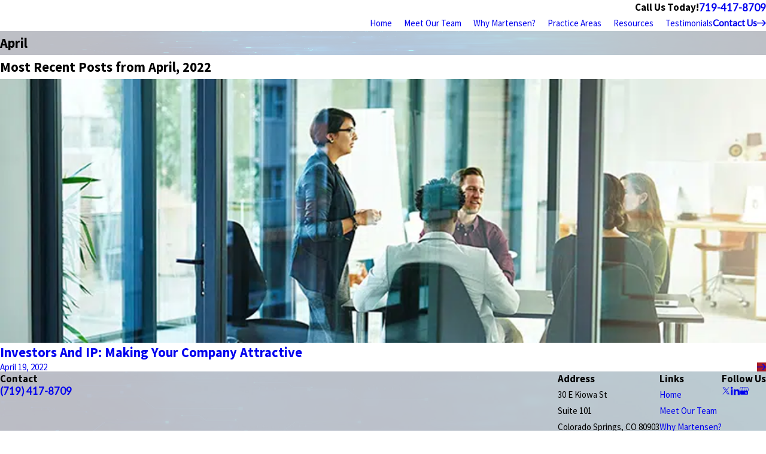

--- FILE ---
content_type: image/svg+xml; charset=utf-8
request_url: https://www.martensenip.com/cms/svg/site/00jixxfc45n.24.2601151617005.svg
body_size: 12330
content:
<?xml version="1.0" encoding="UTF-8" standalone="no"?>
<svg xmlns="http://www.w3.org/2000/svg" viewBox="0 0 24 24">
<style>
	g path { stroke: none; }
	g.root { display: none; }
	g.root:target { display: inline; }
	g line { stroke: black; }
	g circle { stroke: black; }
	g polyline { stroke: black; }
</style>
<g class="root" id="arrow_down" data-name="arrow down">
	<path d="M20.4 15.6L18.708 13.908L13.2 19.404L13.2 0L10.8 0L10.8 19.404L5.292 13.896L3.6 15.6L12 24L20.4 15.6Z" />
</g>
<g class="root" id="arrow_left" data-name="arrow-left">
	<path d="M8.4 3L10.092 4.813L4.596 10.715L24 10.715L24 13.285L4.596 13.285L10.104 19.187L8.4 21L0 12L8.4 3Z" />
</g>
<g class="root" id="arrow_right" data-name="arrow-right">
	<path d="M15.6 3L13.908 4.813L19.404 10.715L0 10.715L0 13.285L19.404 13.285L13.896 19.187L15.6 21L24 12L15.6 3Z" />
</g>
<g class="root" id="btn_icon" data-name="btn-icon">
	<path d="M15.6 3.6L13.908 5.292L19.404 10.8H0V13.2H19.404L13.896 18.708L15.6 20.4L24 12L15.6 3.6Z" />
</g>
<g class="root" id="close" data-name="close">
	<path d="M1.285 0.002A1.498 1.498 0.012 0 0 0.012 1.5a1.498 1.498 0 0 0 0.434 0.884L10.019 11.986L0.447 21.604a1.408 1.408 0 0 0 0 1.992a1.393 1.393 0 0 0 1.962 0L11.996 14.009l9.572 9.587a1.498 1.498 0 0 0 2.007 0a1.408 1.408 0 0 0 0-1.992L14.034 11.986l9.587-9.587A1.423 1.423 0.012 0 0 21.614 0.437L11.996 10.009L2.454 0.437A1.588 1.588 0.012 0 0 1.285 0.002Z" />
</g>
<g class="root" id="competitive" data-name="competitive">
	<path d="M23.925 8.31C23.825 8.351 23.71 8.329 23.634 8.252L22.294 6.914L15.507 13.461C15.457 13.509 15.39 13.536 15.322 13.536C15.32 13.536 15.317 13.536 15.316 13.536C15.245 13.534 15.178 13.505 15.128 13.454L10.281 8.378L5.279 12.914C5.17 13.012 5.001 13.004 4.902 12.895C4.803 12.786 4.811 12.617 4.921 12.519L10.114 7.809C10.221 7.712 10.387 7.718 10.486 7.822L15.329 12.891L22.104 6.357C22.128 6.331 22.158 6.31 22.192 6.295C22.298 6.249 22.42 6.278 22.495 6.361L23.555 7.42L23.555 2.331L18.462 2.331L19.521 3.389C19.523 3.392 19.526 3.393 19.528 3.396C19.632 3.497 19.636 3.664 19.536 3.77L15.313 8.228C15.265 8.279 15.198 8.309 15.127 8.311C15.055 8.313 14.988 8.286 14.936 8.238L10.347 3.883L3.676 11.275C3.578 11.384 3.409 11.393 3.299 11.294C3.19 11.195 3.181 11.027 3.28 10.917L10.134 3.323C10.182 3.269 10.25 3.238 10.322 3.235C10.395 3.233 10.464 3.258 10.516 3.308L15.11 7.668L18.969 3.592L17.629 2.253C17.553 2.176 17.529 2.062 17.571 1.962C17.612 1.863 17.709 1.798 17.817 1.798L23.823 1.798C23.97 1.798 23.996 1.917 23.996 2.064L23.996 8.063C23.996 8.171 24.024 8.269 23.925 8.31ZM7.534 4.1L2.916 4.1C2.346 4.1 1.882 4.563 1.882 5.132L1.882 16.002C1.882 16.571 2.346 17.035 2.916 17.035L18.624 17.035C19.194 17.035 19.658 16.571 19.658 16.002L19.658 11.405C19.658 11.258 19.778 11.138 19.925 11.138C20.072 11.138 20.192 11.258 20.192 11.405L20.192 16.002C20.192 16.459 19.994 16.87 19.679 17.157C20.044 17.309 20.347 17.596 20.512 17.971L21.407 20.004C21.622 20.49 21.576 21.046 21.286 21.491C20.995 21.936 20.504 22.201 19.973 22.201L1.568 22.201C1.036 22.201 0.546 21.936 0.255 21.491C-0.035 21.046-0.081 20.49 0.133 20.004L1.029 17.971C1.195 17.596 1.496 17.309 1.861 17.157C1.546 16.871 1.348 16.459 1.348 16.002L1.348 5.132C1.348 4.269 2.051 3.566 2.916 3.566L7.534 3.566C7.682 3.566 7.801 3.685 7.801 3.833C7.801 3.98 7.682 4.1 7.534 4.1ZM1.518 18.184L0.622 20.219C0.478 20.545 0.507 20.902 0.702 21.199C0.897 21.497 1.212 21.668 1.568 21.668L19.973 21.668C20.328 21.668 20.644 21.497 20.839 21.199C21.033 20.902 21.063 20.545 20.919 20.219L20.023 18.184C19.858 17.811 19.486 17.568 19.076 17.568L2.464 17.568C2.054 17.568 1.683 17.811 1.518 18.184Z" />
</g>
<g class="root" id="description" data-name="description">
	<path d="M0 20.71L0 3.29L24 3.29L24 20.71L0 20.71ZM22.065 5.221L1.935 5.221L1.935 18.779L22.065 18.779L22.065 5.221ZM13.553 16.835L3.875 16.835L3.875 14.903L13.553 14.903L13.553 16.835ZM3.875 11.028L20.126 11.028L20.126 12.971L3.875 12.971L3.875 11.028ZM3.875 7.165L20.126 7.165L20.126 9.097L3.875 9.097L3.875 7.165Z" />
</g>
<g class="root" id="expndcontent" data-name="ExpndContent">
	<path d="M20.4 15.6L18.708 13.908L13.2 19.404L13.2 0L10.8 0L10.8 19.404L5.292 13.896L3.6 15.6L12 24L20.4 15.6Z" />
</g>
<g class="root" id="filter_menu" data-name="filter menu">
	<path d="M16.285 0.001a3.434 3.434 0 0 0-3.304 2.571H0V4.286H12.981a3.409 3.409 0 0 0 6.609 0H24V2.572H19.59A3.434 3.434-1.715 0 0 16.285 0.001Zm0 1.714a1.714 1.714 0 1 1-1.714 1.714A1.702 1.702-1.715 0 1 16.285 1.715ZM7.714 8.572a3.434 3.434 0 0 0-3.304 2.571H0v1.714H4.41a3.409 3.409 0 0 0 6.609 0H24V11.143H11.018A3.434 3.434-1.715 0 0 7.714 8.572Zm0 1.714a1.714 1.714 0 1 1-1.714 1.714A1.702 1.702-1.715 0 1 7.714 10.286Zm8.571 6.857a3.434 3.434 0 0 0-3.304 2.571H0v1.714H12.981a3.409 3.409 0 0 0 6.609 0H24V19.715H19.59A3.434 3.434-1.715 0 0 16.285 17.143Zm0 1.714a1.714 1.714 0 1 1-1.714 1.714A1.702 1.702-1.715 0 1 16.285 18.858Z" />
</g>
<g class="root" id="flair" data-name="flair">
	<path d="M22.412 5.957C21.105 3.861 19.352 2.318 17.08 1.326L12.61 0.204L24 0.204L24 9.961L22.412 5.957ZM18.305 6.505L18.305 23.782L15.864 23.782L15.864 9.351L9.989 23.663L8.635 23.797L2.257 9.351L2.257 23.782L0 23.782L0 6.505L3.762 6.505L8.951 19.717L14.542 6.505L18.305 6.505Z" />
</g>
<g class="root" id="intersection" data-name="intersection">
	<path d="M21.158 7.682C19.59 7.682 18.315 6.406 18.315 4.839C18.315 3.271 19.59 1.996 21.158 1.996C22.724 1.996 24 3.271 24 4.839C24 6.406 22.724 7.682 21.158 7.682ZM21.158 2.588C19.917 2.588 18.908 3.598 18.908 4.839C18.908 6.079 19.917 7.089 21.158 7.089C22.398 7.089 23.407 6.079 23.407 4.839C23.407 3.598 22.398 2.588 21.158 2.588ZM17.304 16.812L17.302 16.812C17.242 16.812 17.183 16.794 17.134 16.76L14.402 14.883C14.267 14.79 14.233 14.607 14.325 14.471C14.417 14.337 14.602 14.302 14.737 14.395L17.461 16.265C17.543 16.318 17.599 16.411 17.599 16.515C17.599 16.68 17.467 16.812 17.304 16.812ZM17.469 7.726L14.735 9.599C14.684 9.633 14.625 9.65 14.568 9.65C14.473 9.65 14.38 9.605 14.323 9.521C14.23 9.386 14.265 9.202 14.4 9.109L17.134 7.237C17.269 7.144 17.454 7.179 17.546 7.314C17.639 7.45 17.604 7.633 17.469 7.726ZM7.872 11.999C7.872 10.432 9.146 9.156 10.714 9.156C12.28 9.156 13.556 10.432 13.556 11.999C13.556 13.567 12.28 14.842 10.714 14.842C9.146 14.842 7.872 13.567 7.872 11.999ZM12.963 11.999C12.963 10.759 11.954 9.749 10.714 9.749C9.473 9.749 8.463 10.759 8.463 11.999C8.463 13.24 9.473 14.249 10.714 14.249C11.954 14.249 12.963 13.24 12.963 11.999ZM16.008 4.476L11.396 4.476C11.309 4.476 11.227 4.438 11.17 4.371C11.113 4.305 11.089 4.217 11.104 4.131C11.134 3.948 11.149 3.782 11.149 3.625C11.149 1.953 9.788 0.592 8.117 0.592C6.443 0.592 5.082 1.953 5.082 3.625C5.082 3.786 5.097 3.95 5.128 4.128C5.144 4.214 5.12 4.303 5.063 4.37C5.007 4.437 4.924 4.476 4.837 4.476L0.592 4.476L0.592 8.385C0.68 8.377 0.766 8.373 0.85 8.373C2.849 8.373 4.475 10 4.475 12C4.475 13.999 2.849 15.626 0.85 15.626C0.766 15.626 0.68 15.622 0.592 15.616L0.592 19.523L4.837 19.523C4.924 19.523 5.007 19.562 5.063 19.629C5.12 19.697 5.144 19.785 5.128 19.871C5.097 20.049 5.082 20.213 5.082 20.374C5.082 22.046 6.443 23.407 8.117 23.407C9.788 23.407 11.149 22.046 11.149 20.374C11.149 20.217 11.134 20.051 11.104 19.868C11.089 19.782 11.113 19.694 11.17 19.628C11.227 19.561 11.309 19.523 11.396 19.523L16.008 19.523C16.171 19.523 16.304 19.656 16.304 19.819C16.304 19.983 16.171 20.116 16.008 20.116L11.731 20.116C11.738 20.204 11.741 20.29 11.741 20.374C11.741 22.373 10.115 24 8.117 24C6.116 24 4.489 22.373 4.489 20.374C4.489 20.289 4.493 20.203 4.5 20.116L0.296 20.116C0.132 20.116 0 19.983 0 19.819L0 15.28C0 15.193 0.038 15.111 0.104 15.055C0.17 14.998 0.258 14.973 0.345 14.988C0.528 15.018 0.693 15.033 0.85 15.033C2.522 15.033 3.882 13.672 3.882 12C3.882 10.327 2.522 8.966 0.85 8.966C0.693 8.966 0.528 8.981 0.345 9.012C0.259 9.026 0.17 9.001 0.104 8.945C0.039 8.889 0 8.806 0 8.719L0 4.179C0 4.016 0.132 3.883 0.296 3.883L4.5 3.883C4.493 3.796 4.489 3.711 4.489 3.625C4.489 1.627 6.116 0 8.117 0C10.115 0 11.741 1.627 11.741 3.625C11.741 3.606 11.738 3.795 11.731 3.883L16.008 3.883C16.171 3.883 16.304 4.016 16.304 4.179C16.304 4.343 16.171 4.476 16.008 4.476ZM21.158 16.318C22.724 16.318 24 17.593 24 19.161C24 20.728 22.724 22.004 21.158 22.004C19.59 22.004 18.315 20.728 18.315 19.161C18.315 17.593 19.59 16.318 21.158 16.318ZM21.158 21.411C22.398 21.411 23.407 20.401 23.407 19.161C23.407 17.92 22.398 16.911 21.158 16.911C19.917 16.911 18.908 17.92 18.908 19.161C18.908 20.401 19.917 21.411 21.158 21.411Z" />
</g>
<g class="root" id="legal_advice" data-name="legal_advice">
	<path d="M22.557 15.86C22.555 15.869 22.551 15.876 22.548 15.884C21.391 18.298 19.262 20.076 17.537 21.355C16.625 22.031 15.682 22.554 14.732 22.911C14.011 23.181 13.37 23.336 12.827 23.373C12.821 23.374 12.814 23.374 12.809 23.374C12.669 23.374 12.551 23.267 12.541 23.125C12.531 22.977 12.642 22.848 12.79 22.838C13.274 22.804 13.88 22.655 14.543 22.408C15.446 22.069 16.345 21.569 17.217 20.923C18.887 19.685 20.945 17.969 22.053 15.672C22.057 15.663 22.06 15.654 22.064 15.646C22.564 14.629 22.828 13.456 22.828 12.254L22.828 2.999C19.254 2.957 15.975 2.088 13.761 0.596C13.017 1.098 12.139 1.535 11.148 1.894C11.009 1.944 10.855 1.873 10.805 1.733C10.754 1.593 10.826 1.44 10.966 1.389C11.981 1.02 12.869 0.57 13.607 0.05C13.699-0.016 13.824-0.016 13.916 0.05C16.063 1.561 19.495 2.464 23.097 2.464C23.245 2.464 23.271 2.583 23.271 2.732L23.271 12.254C23.271 13.529 23.086 14.775 22.557 15.86ZM6.904 7.367C5.088 7.367 3.611 5.889 3.611 4.073C3.611 2.257 5.088 0.78 6.904 0.78C8.719 0.78 10.197 2.257 10.197 4.073C10.197 5.889 8.719 7.367 6.904 7.367ZM6.904 1.317C5.385 1.317 4.148 2.554 4.148 4.073C4.148 5.594 5.385 6.829 6.904 6.829C8.423 6.829 9.659 5.594 9.659 4.073C9.659 2.554 8.423 1.317 6.904 1.317ZM9.825 9.107C11.549 9.107 12.911 10.427 13.062 12.245C13.073 12.351 13.077 12.839 13.077 12.936C13.078 13.084 12.959 13.205 12.81 13.206C12.669 13.204 12.541 13.088 12.54 12.939C12.538 12.667 12.533 12.352 12.527 12.296C12.399 10.757 11.263 9.643 9.825 9.643L3.98 9.643C2.433 9.643 1.267 10.909 1.267 12.585L1.267 16.799C1.267 17.654 1.963 18.351 2.817 18.351L3.084 18.351C3.088 18.35 3.09 18.349 3.094 18.349C3.096 18.349 3.099 18.35 3.102 18.351L4.936 18.351C5.085 18.351 5.205 18.471 5.205 18.619C5.205 18.767 5.085 18.887 4.936 18.887L3.362 18.887L3.362 23.826C3.362 23.974 3.242 24 3.094 24C2.945 24 2.825 23.974 2.825 23.826L2.825 18.887L2.817 18.887C1.666 18.887 0.729 17.951 0.729 16.799L0.729 12.585C0.729 10.602 2.127 9.107 3.98 9.107L9.825 9.107ZM3.471 15.793L3.471 13.429C3.471 13.28 3.591 13.16 3.74 13.16C3.888 13.16 4.008 13.28 4.008 13.429L4.008 15.524L5.616 15.524C5.765 15.524 5.885 15.645 5.885 15.793C5.885 15.941 5.765 16.062 5.616 16.062L3.74 16.062C3.591 16.062 3.471 15.941 3.471 15.793ZM7.616 13.996C7.645 13.875 7.752 13.79 7.877 13.79L14.6 13.79C14.683 13.79 14.76 13.828 14.811 13.893C14.862 13.958 14.881 14.042 14.861 14.122L13.287 20.657C13.258 20.778 13.15 20.863 13.026 20.863L6.302 20.863C6.219 20.863 6.142 20.826 6.091 20.761C6.04 20.696 6.021 20.612 6.041 20.532L7.616 13.996ZM12.814 20.326L14.259 14.327L8.088 14.327L6.643 20.326L12.814 20.326ZM10.714 22.117C10.862 22.117 10.982 22.237 10.982 22.385L10.982 23.826C10.982 23.974 10.862 24 10.714 24C10.565 24 10.444 23.974 10.444 23.826L10.444 22.385C10.444 22.237 10.565 22.117 10.714 22.117Z" />
</g>
<g class="root" id="mail" data-name="mail">
	<path d="M0 3.004L24 3.004L24 20.996L0 20.996L0 3.004ZM20.041 5.253L3.958 5.253L11.999 11.699L20.041 5.253ZM2.181 6.677L2.181 18.747L21.817 18.747L21.817 6.677L11.999 14.549L2.181 6.677Z" />
</g>
<g class="root" id="menu" data-name="menu">
	<path d="M0 2.634v2.927H24v-2.927Zm0 7.902v2.927H24V10.537Zm0 7.902v2.927H24v-2.927Z" />
</g>
<g class="root" id="phone" data-name="phone">
	<path d="M6.407 0.948L8.464 5.07a1.715 1.715 0 0 1-0.322 1.98c-0.56 0.56-1.208 1.208-1.664 1.673a1.709 1.709 0 0 0-0.295 2.01l0.013 0.023a20.558 20.558 0 0 0 3.12 3.952a20.6 20.6 0 0 0 3.926 3.108l0.026 0.016a1.713 1.713 0 0 0 2.014-0.304l1.667-1.667a1.715 1.715 0 0 1 1.98-0.322l4.121 2.06a1.715 1.715 0 0 1 0.948 1.533V22.282A1.712 1.712-7.494 0 1 21.83 23.938a32.41 32.41 0 0 1-13.996-7.764A32.422 32.422-7.494 0 1 0.065 2.173A1.712 1.712-7.494 0 1 1.722 0h3.152a1.715 1.715 0 0 1 1.533 0.948Z" />
</g>
<g class="root" id="play" data-name="play">
	<path d="M22.727 13.882L3.271 23.768a2.24 2.24 0 0 1-3.018-1.052A2.187 2.187 0.011 0 1 0.011 21.77V2.209A2.177 2.177 0.011 0 1 1.062 0.316A2.65 2.65 0.011 0 1 2.219 0A3.155 3.155 0.011 0 1 3.166 0.21L22.727 9.886a2.314 2.314 0 0 1 1.262 1.998A2.398 2.398 0.011 0 1 22.727 13.882Z" />
</g>
<g class="root" id="plus" data-name="plus">
	<path d="M0.215 11.264c-0.323 0.44-0.279 1.056 0.117 1.437 0.198 0.154 0.432 0.235 0.682 0.235l9.94 0.015l0.022 9.947c0 0.572 0.462 1.034 1.034 1.034h0c0.557 0 1.012-0.454 1.019-1.019V12.971H22.959c0.564-0.022 1.012-0.469 1.041-1.034 0-0.572-0.462-1.034-1.034-1.034h0l-9.932-0.037V0.928c-0.103-0.564-0.645-0.946-1.209-0.843-0.44 0.081-0.777 0.425-0.843 0.865l-0.022 9.947l-9.91-0.015c-0.315 0.007-0.616 0.147-0.828 0.381Z" />
</g>
<g class="root" id="recorded" data-name="recorded">
	<path d="M19.339 14.589C16.768 14.589 14.678 12.493 14.678 9.917C14.678 7.34 16.768 5.245 19.339 5.245C21.908 5.245 24 7.34 24 9.917C24 12.493 21.908 14.589 19.339 14.589ZM19.339 5.764C17.054 5.764 15.195 7.627 15.195 9.917C15.195 12.207 17.054 14.07 19.339 14.07C21.623 14.07 23.482 12.207 23.482 9.917C23.482 7.627 21.623 5.764 19.339 5.764ZM18.976 11.485C18.925 11.535 18.859 11.561 18.793 11.561C18.727 11.561 18.66 11.535 18.61 11.485L16.94 9.81C16.838 9.709 16.838 9.544 16.94 9.443C17.04 9.341 17.204 9.341 17.305 9.443L18.793 10.934L21.372 8.349C21.473 8.248 21.637 8.248 21.738 8.349C21.839 8.45 21.839 8.615 21.738 8.716L18.976 11.485ZM4.798 13.321L3.639 13.321C3.496 13.321 3.38 13.205 3.38 13.062C3.38 12.919 3.496 12.803 3.639 12.803L4.798 12.803C4.941 12.803 5.057 12.919 5.057 13.062C5.057 13.205 4.941 13.321 4.798 13.321ZM4.798 6.872L3.639 6.872C3.496 6.872 3.38 6.756 3.38 6.613C3.38 6.469 3.496 6.353 3.639 6.353L4.798 6.353C4.941 6.353 5.057 6.469 5.057 6.613C5.057 6.756 4.941 6.872 4.798 6.872ZM4.798 10.097L3.639 10.097C3.496 10.097 3.38 9.981 3.38 9.838C3.38 9.694 3.496 9.578 3.639 9.578L4.798 9.578C4.941 9.578 5.057 9.694 5.057 9.838C5.057 9.981 4.941 10.097 4.798 10.097ZM8.123 6.354L14.173 6.354C14.316 6.354 14.432 6.47 14.432 6.613C14.432 6.757 14.316 6.873 14.173 6.873L8.123 6.873C7.98 6.873 7.864 6.757 7.864 6.613C7.864 6.47 7.98 6.354 8.123 6.354ZM8.123 12.803L14.077 12.803C14.22 12.803 14.336 12.919 14.336 13.062C14.336 13.205 14.22 13.322 14.077 13.322L8.123 13.322C7.98 13.322 7.864 13.205 7.864 13.062C7.864 12.919 7.98 12.803 8.123 12.803ZM8.123 9.578L13.212 9.578C13.355 9.578 13.471 9.694 13.471 9.837C13.471 9.981 13.355 10.097 13.212 10.097L8.123 10.097C7.98 10.097 7.864 9.981 7.864 9.837C7.864 9.694 7.98 9.578 8.123 9.578ZM18.347 4.115C18.204 4.115 18.089 3.999 18.089 3.855L18.089 3.74C18.089 3.316 17.745 2.973 17.324 2.973L2.274 2.973C1.853 2.973 1.509 3.316 1.509 3.74L1.509 15.937C1.509 16.358 1.853 16.701 2.274 16.701L17.324 16.701C17.737 16.701 18.071 16.379 18.087 15.968C18.092 15.825 18.212 15.712 18.356 15.719C18.499 15.724 18.61 15.844 18.605 15.988C18.592 16.321 18.454 16.619 18.238 16.838C18.499 16.985 18.707 17.238 18.809 17.557L19.53 19.831C19.666 20.257 19.594 20.72 19.338 21.071C19.118 21.373 18.792 21.546 18.442 21.546L1.156 21.546C0.805 21.546 0.479 21.373 0.26 21.071C0.004 20.72-0.069 20.257 0.067 19.831L0.789 17.557C0.891 17.237 1.1 16.983 1.361 16.838C1.133 16.605 0.992 16.288 0.992 15.937L0.992 3.74C0.992 3.03 1.567 2.454 2.274 2.454L17.324 2.454C18.031 2.454 18.607 3.03 18.607 3.74L18.607 3.855C18.607 3.999 18.49 4.115 18.347 4.115ZM1.282 17.715L0.56 19.988C0.475 20.257 0.519 20.547 0.677 20.765C0.8 20.933 0.97 21.027 1.156 21.027L18.442 21.027C18.628 21.027 18.798 20.934 18.92 20.766C19.079 20.548 19.123 20.257 19.037 19.988L18.315 17.715C18.221 17.419 17.982 17.221 17.719 17.221L1.878 17.221C1.615 17.221 1.376 17.419 1.282 17.715Z" />
</g>
<g class="root" id="scroll_left" data-name="scroll-left">
	<path d="M0 11.998a1.189 1.189 0 0 1 0.282-0.728l5.647-6a1.214 1.214 0 0 1 1.544-0.089a1.103 1.103 0 0 1-0.011 1.544l-3.971 4.214H22.941a1.059 1.059 0 0 1 0 2.118H3.495l3.971 4.214a1.166 1.166 0 0 1 0.011 1.544a1.199 1.199 0 0 1-1.544-0.088l-5.647-6A1.023 1.023-22.587 0 1 0 11.998Z" />
</g>
<g class="root" id="scroll_right" data-name="scroll-right">
	<path d="M24 11.998a1.189 1.189 0 0 0-0.282-0.728l-5.647-6a1.214 1.214 0 0 0-1.544-0.089a1.103 1.103 0 0 0 0.011 1.544l3.971 4.214H1.059a1.059 1.059 0 1 0 0 2.118H20.505l-3.971 4.214a1.166 1.166 0 0 0-0.011 1.544a1.199 1.199 0 0 0 1.544-0.088l5.647-6A1.024 1.024-22.588 0 0 24 11.998Z" />
</g>
<g class="root" id="search" data-name="search">
	<path d="M2.771 8.945a6.153 6.153 0 1 1 1.802 4.376A5.954 5.954-858.836 0 1 2.771 8.945Zm13.317 6.177l-0.384-0.384a8.546 8.546 0 0 0 2.124-5.792a8.69 8.69 0 0 0-2.574-6.338a8.524 8.524 0 0 0-6.306-2.606a8.9 8.9 0 0 0-8.947 8.945a8.521 8.521 0 0 0 2.607 6.306a8.681 8.681 0 0 0 6.338 2.574a8.546 8.546 0 0 0 5.792-2.123l0.384 0.384v1.094l6.818 6.818l2.06-2.06l-6.818-6.818Z" />
</g>
<g class="root" id="side_nav_arrow" data-name="side-nav-arrow">
	<path d="M15.6 3L13.908 4.813L19.404 10.715L0 10.715L0 13.285L19.404 13.285L13.896 19.187L15.6 21L24 12L15.6 3Z" />
</g>
<g class="root" id="star" data-name="star">
	<polygon points="12 18.1 19.4 23.5 16.6 14.7 24 9.5 15 9.5 12 0.5 9 9.5 0 9.5 7.4 14.7 4.6 23.5" xmlns="http://www.w3.org/2000/svg" />
</g>
<g class="root" id="star_filled" data-name="star filled">
	<path d="M5.229 23.517C5.013 23.517 4.799 23.451 4.616 23.317C4.276 23.071 4.117 22.644 4.212 22.235L5.862 15.101L0.359 10.304C0.042 10.027-0.079 9.589 0.052 9.189C0.181 8.789 0.537 8.506 0.953 8.47L8.205 7.844L11.039 1.121C11.201 0.734 11.58 0.483 11.999 0.483C12.419 0.483 12.798 0.734 12.961 1.121L15.794 7.844L23.046 8.47C23.464 8.506 23.819 8.789 23.949 9.189C24.078 9.589 23.957 10.027 23.641 10.304L18.138 15.101L19.787 22.235C19.882 22.644 19.722 23.071 19.383 23.317C19.041 23.565 18.586 23.583 18.23 23.367L11.999 19.585L5.769 23.367C5.603 23.467 5.415 23.517 5.229 23.517Z" />
</g>
<g class="root" id="star_outline" data-name="star outline">
	<path d="M12.006 1.336c0.031 0 0.047 0 0.073 0.065l2.555 6.57l0.303 0.781l0.835 0.065l6.784 0.53a0.099 0.099 0 0 1 0.089 0.091a0.199 0.199 0 0 1-0.049 0.223l-5.174 4.59l-0.593 0.527l0.181 0.773l1.605 6.884a0.183 0.183 0 0 1-0.026 0.159a0.11 0.11 0 0 1-0.082 0.054a0.04 0.04 0 0 1-0.017 0l-5.774-3.734l-0.722-0.467l-0.722 0.467l-5.782 3.736c-0.021 0.014-0.033 0.019-0.033 0.019a0.133 0.133 0 0 1-0.07-0.056a0.185 0.185 0 0 1-0.017-0.162l1.608-6.9l0.181-0.773l-0.593-0.527l-5.178-4.594a0.169 0.169 0 0 1-0.047-0.199a0.138 0.138 0 0 1 0.091-0.11l6.784-0.527l0.835-0.065l0.303-0.781l2.545-6.544a0.115 0.115 0 0 1 0.108-0.094m0-1.334a1.437 1.437 0 0 0-1.339 0.917l-2.555 6.57l-6.784 0.527a1.517 1.517 0 0 0-0.818 2.641l5.174 4.59l-1.608 6.9A1.477 1.477-537.375 0 0 5.456 24.003a1.381 1.381 0 0 0 0.764-0.237l5.774-3.734l5.774 3.734a1.348 1.348 0 0 0 0.739 0.225a1.495 1.495 0 0 0 1.407-1.843l-1.61-6.9l5.174-4.59A1.514 1.514-537.375 0 0 22.657 8.017l-6.782-0.53l-2.555-6.57A1.39 1.39-537.375 0 0 12.006 0.003h0Z" />
</g>
<g class="root" id="technology" data-name="technology">
	<path d="M22.691 10.693C22.055 10.693 21.526 11.153 21.41 11.756L10.004 11.756C9.889 11.153 9.36 10.693 8.723 10.693C8.002 10.693 7.416 11.28 7.416 12.001C7.416 12.722 8.002 13.309 8.723 13.309C9.36 13.309 9.889 12.849 10.004 12.247L21.411 12.247C21.527 12.849 22.055 13.309 22.693 13.309C23.413 13.309 24 12.722 24 12.001C23.999 11.28 23.412 10.693 22.691 10.693L22.691 10.693ZM8.72 12.817C8.269 12.817 7.904 12.453 7.904 12.001C7.904 11.55 8.269 11.184 8.72 11.184C9.171 11.184 9.536 11.55 9.536 12.001C9.539 12.453 9.171 12.817 8.72 12.817ZM22.691 12.817C22.24 12.817 21.875 12.453 21.875 12.001C21.875 11.55 22.24 11.184 22.691 11.184C23.143 11.184 23.508 11.55 23.508 12.001C23.509 12.453 23.143 12.817 22.691 12.817ZM20.086 6.782L17.543 6.782C17.482 6.782 17.425 6.803 17.381 6.844L14.683 9.248L12.26 9.248C12.145 8.645 11.616 8.186 10.979 8.186C10.258 8.186 9.672 8.773 9.672 9.493C9.672 10.214 10.258 10.801 10.979 10.801C11.616 10.801 12.145 10.341 12.26 9.74L14.775 9.74C14.835 9.74 14.892 9.719 14.937 9.677L17.634 7.273L20.086 7.273C20.201 7.875 20.73 8.335 21.367 8.335C22.087 8.335 22.674 7.748 22.674 7.027C22.674 6.307 22.087 5.719 21.367 5.719C20.73 5.72 20.201 6.18 20.086 6.782L20.086 6.782ZM10.976 10.31C10.525 10.31 10.16 9.946 10.16 9.494C10.16 9.043 10.525 8.677 10.976 8.677C11.428 8.677 11.792 9.043 11.792 9.494C11.794 9.942 11.428 10.31 10.976 10.31ZM21.367 6.211C21.818 6.211 22.183 6.576 22.183 7.027C22.183 7.479 21.818 7.844 21.367 7.844C20.915 7.844 20.551 7.479 20.551 7.027C20.551 6.576 20.919 6.211 21.367 6.211ZM20.041 20.64C19.404 20.64 18.875 21.1 18.76 21.702L16.705 21.702L15.502 19.56L14.007 16.899C13.976 16.841 13.922 16.8 13.859 16.784C13.797 16.765 13.728 16.773 13.673 16.807C12.854 17.269 11.921 17.511 10.976 17.511C7.939 17.511 5.467 15.04 5.467 12C5.467 8.963 7.936 6.489 10.976 6.489C11.92 6.489 12.854 6.732 13.673 7.193C13.73 7.225 13.796 7.232 13.859 7.217C13.921 7.198 13.974 7.157 14.007 7.102L15.502 4.441L16.705 2.298L18.76 2.298C18.875 2.901 19.404 3.36 20.041 3.36C20.761 3.36 21.349 2.773 21.349 2.053C21.349 1.332 20.761 0.745 20.041 0.745C19.404 0.745 18.875 1.205 18.76 1.807L16.563 1.807C16.475 1.807 16.394 1.854 16.35 1.932L15.194 3.991C14.63 3.694 14.035 3.451 13.423 3.282C13.284 3.243 13.191 3.138 13.165 2.997L12.933 1.721C12.859 1.317 12.507 1.022 12.095 1.022L9.861 1.024C9.449 1.024 9.096 1.319 9.023 1.724L8.791 2.999C8.764 3.14 8.67 3.245 8.533 3.284C7.842 3.477 7.173 3.756 6.544 4.108C6.419 4.179 6.279 4.174 6.162 4.09L5.095 3.352C4.755 3.118 4.299 3.159 4.007 3.451L2.428 5.03C2.135 5.322 2.094 5.779 2.329 6.118L3.067 7.185C3.147 7.303 3.155 7.443 3.085 7.568C2.733 8.197 2.453 8.865 2.261 9.557C2.222 9.696 2.117 9.79 1.977 9.815L0.701 10.047C0.294 10.12 0 10.472 0 10.884L0 13.117C0 13.529 0.294 13.881 0.699 13.955L1.975 14.188C2.115 14.214 2.22 14.308 2.258 14.446C2.451 15.136 2.731 15.805 3.083 16.434C3.154 16.559 3.148 16.7 3.065 16.817L2.327 17.884C2.093 18.224 2.135 18.68 2.426 18.973L4.005 20.551C4.297 20.844 4.753 20.886 5.093 20.65L6.16 19.913C6.277 19.832 6.417 19.824 6.542 19.894C7.171 20.247 7.839 20.526 8.53 20.719C8.669 20.757 8.763 20.862 8.789 21.003L9.021 22.279C9.094 22.684 9.446 22.979 9.858 22.979L12.091 22.979C12.503 22.979 12.855 22.684 12.928 22.279L13.161 21.003C13.187 20.862 13.281 20.757 13.419 20.719C14.032 20.547 14.624 20.307 15.189 20.009L16.345 22.068C16.39 22.147 16.471 22.194 16.559 22.194L18.756 22.194C18.871 22.796 19.4 23.255 20.037 23.255C20.757 23.255 21.344 22.668 21.344 21.948C21.349 21.228 20.764 20.64 20.041 20.64L20.041 20.64ZM20.041 1.238C20.492 1.238 20.857 1.603 20.857 2.055C20.857 2.506 20.492 2.871 20.041 2.871C19.59 2.871 19.225 2.506 19.225 2.055C19.225 1.603 19.593 1.238 20.041 1.238ZM13.29 20.249C12.969 20.337 12.742 20.588 12.683 20.917L12.45 22.192C12.419 22.368 12.273 22.49 12.093 22.49L9.861 22.49C9.683 22.49 9.537 22.368 9.503 22.192L9.271 20.917C9.21 20.587 8.983 20.337 8.663 20.249C8.008 20.067 7.377 19.802 6.782 19.469C6.649 19.394 6.506 19.357 6.362 19.357C6.195 19.357 6.028 19.409 5.879 19.511L4.812 20.249C4.667 20.351 4.476 20.332 4.351 20.207L2.773 18.628C2.647 18.503 2.629 18.312 2.731 18.167L3.471 17.1C3.662 16.825 3.677 16.486 3.513 16.197C3.179 15.601 2.916 14.97 2.734 14.315C2.642 13.994 2.394 13.767 2.066 13.708L0.791 13.475C0.615 13.443 0.493 13.298 0.493 13.117L0.493 10.884C0.493 10.707 0.615 10.561 0.791 10.526L2.066 10.294C2.395 10.234 2.645 10.007 2.734 9.687C2.916 9.031 3.18 8.4 3.513 7.805C3.677 7.513 3.662 7.176 3.471 6.902L2.734 5.835C2.632 5.689 2.65 5.498 2.775 5.373L4.354 3.795C4.479 3.669 4.67 3.651 4.816 3.753L5.882 4.49C6.156 4.681 6.496 4.696 6.785 4.532C7.38 4.198 8.011 3.935 8.666 3.753C8.987 3.664 9.214 3.413 9.273 3.085L9.506 1.809C9.537 1.634 9.683 1.511 9.863 1.511L12.096 1.511C12.273 1.511 12.419 1.634 12.453 1.809L12.686 3.085C12.746 3.414 12.974 3.664 13.293 3.753C13.87 3.915 14.428 4.135 14.958 4.415L13.703 6.651C12.863 6.223 11.929 5.999 10.982 5.999C7.669 6 4.979 8.693 4.979 12.001C4.979 15.31 7.671 18 10.976 18C11.922 18 12.859 17.775 13.697 17.347L14.951 19.583C14.425 19.865 13.864 20.087 13.29 20.249L13.29 20.249ZM20.041 22.764C19.59 22.764 19.225 22.4 19.225 21.948C19.225 21.496 19.59 21.132 20.041 21.132C20.492 21.132 20.857 21.496 20.857 21.948C20.86 22.4 20.492 22.764 20.041 22.764ZM21.367 15.667C20.73 15.667 20.201 16.127 20.086 16.73L17.636 16.73L14.939 14.326C14.894 14.287 14.837 14.264 14.777 14.264L12.26 14.264C12.145 13.662 11.616 13.202 10.979 13.202C10.258 13.202 9.672 13.789 9.672 14.51C9.672 15.23 10.258 15.818 10.979 15.818C11.616 15.818 12.145 15.358 12.26 14.755L14.683 14.755L17.381 17.159C17.425 17.199 17.482 17.22 17.543 17.22L20.086 17.22C20.201 17.822 20.73 18.282 21.367 18.282C22.087 18.282 22.674 17.694 22.674 16.974C22.674 16.254 22.087 15.667 21.367 15.667L21.367 15.667ZM10.976 15.328C10.525 15.328 10.16 14.963 10.16 14.512C10.16 14.06 10.525 13.695 10.976 13.695C11.428 13.695 11.792 14.06 11.792 14.512C11.794 14.96 11.428 15.328 10.976 15.328ZM21.367 17.792C20.915 17.792 20.551 17.427 20.551 16.975C20.551 16.524 20.915 16.159 21.367 16.159C21.818 16.159 22.183 16.524 22.183 16.975C22.183 17.426 21.818 17.792 21.367 17.792Z" />
</g>
</svg>